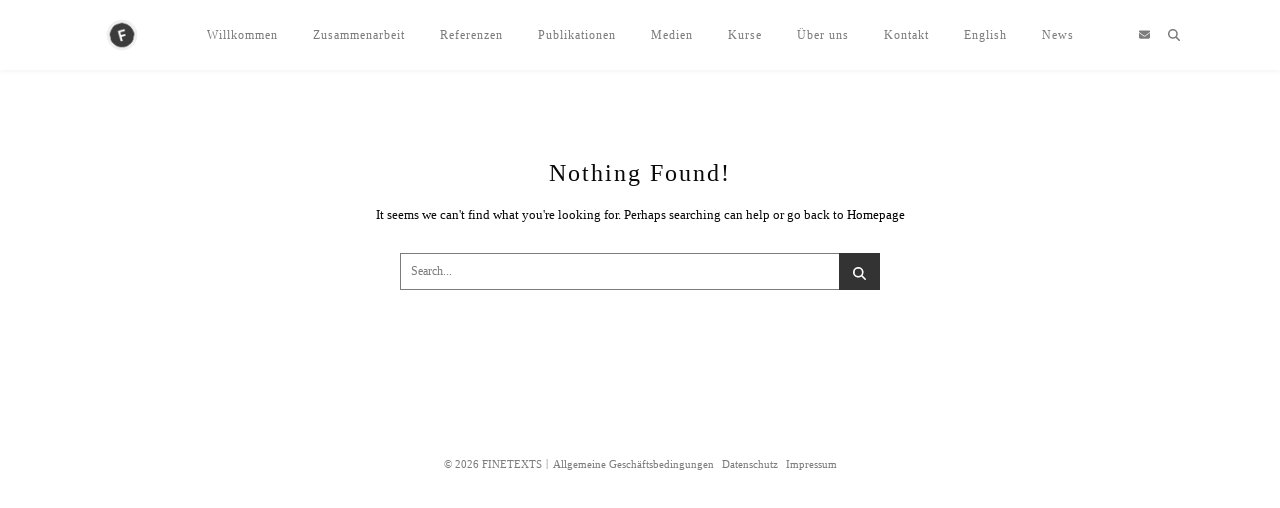

--- FILE ---
content_type: text/css
request_url: https://www.finetexts.com/wp-content/uploads/fonts/1d473a14a8efbce1a7ad72f58a84e912/font.css?v=1679575381
body_size: 538
content:
/*
 * Font file created by Local Google Fonts 0.20.0
 * Created: Thu, 23 Mar 2023 12:42:59 +0000
 * Handle: ashe_enqueue_Dancing_Script
 * Original URL: https://fonts.googleapis.com/css?family=Dancing+Script%3A100%2C200%2C300%2C400%2C500%2C600%2C700%2C800%2C900
*/

/* vietnamese */
@font-face {
  font-family: 'Dancing Script';
  font-style: normal;
  font-weight: 400;
  src: url(https://www.finetexts.com/wp-content/uploads/fonts/1d473a14a8efbce1a7ad72f58a84e912/dancing-script-vietnamese-v24-normal-400.woff2?c=1679575380) format('woff2');
  unicode-range: U+0102-0103, U+0110-0111, U+0128-0129, U+0168-0169, U+01A0-01A1, U+01AF-01B0, U+1EA0-1EF9, U+20AB;
}
/* latin-ext */
@font-face {
  font-family: 'Dancing Script';
  font-style: normal;
  font-weight: 400;
  src: url(https://www.finetexts.com/wp-content/uploads/fonts/1d473a14a8efbce1a7ad72f58a84e912/dancing-script-latin-ext-v24-normal-400.woff2?c=1679575380) format('woff2');
  unicode-range: U+0100-024F, U+0259, U+1E00-1EFF, U+2020, U+20A0-20AB, U+20AD-20CF, U+2113, U+2C60-2C7F, U+A720-A7FF;
}
/* latin */
@font-face {
  font-family: 'Dancing Script';
  font-style: normal;
  font-weight: 400;
  src: url(https://www.finetexts.com/wp-content/uploads/fonts/1d473a14a8efbce1a7ad72f58a84e912/dancing-script-latin-v24-normal-400.woff2?c=1679575380) format('woff2');
  unicode-range: U+0000-00FF, U+0131, U+0152-0153, U+02BB-02BC, U+02C6, U+02DA, U+02DC, U+2000-206F, U+2074, U+20AC, U+2122, U+2191, U+2193, U+2212, U+2215, U+FEFF, U+FFFD;
}
/* vietnamese */
@font-face {
  font-family: 'Dancing Script';
  font-style: normal;
  font-weight: 500;
  src: url(https://www.finetexts.com/wp-content/uploads/fonts/1d473a14a8efbce1a7ad72f58a84e912/dancing-script-vietnamese-v24-normal-400.woff2?c=1679575380) format('woff2');
  unicode-range: U+0102-0103, U+0110-0111, U+0128-0129, U+0168-0169, U+01A0-01A1, U+01AF-01B0, U+1EA0-1EF9, U+20AB;
}
/* latin-ext */
@font-face {
  font-family: 'Dancing Script';
  font-style: normal;
  font-weight: 500;
  src: url(https://www.finetexts.com/wp-content/uploads/fonts/1d473a14a8efbce1a7ad72f58a84e912/dancing-script-latin-ext-v24-normal-400.woff2?c=1679575380) format('woff2');
  unicode-range: U+0100-024F, U+0259, U+1E00-1EFF, U+2020, U+20A0-20AB, U+20AD-20CF, U+2113, U+2C60-2C7F, U+A720-A7FF;
}
/* latin */
@font-face {
  font-family: 'Dancing Script';
  font-style: normal;
  font-weight: 500;
  src: url(https://www.finetexts.com/wp-content/uploads/fonts/1d473a14a8efbce1a7ad72f58a84e912/dancing-script-latin-v24-normal-400.woff2?c=1679575380) format('woff2');
  unicode-range: U+0000-00FF, U+0131, U+0152-0153, U+02BB-02BC, U+02C6, U+02DA, U+02DC, U+2000-206F, U+2074, U+20AC, U+2122, U+2191, U+2193, U+2212, U+2215, U+FEFF, U+FFFD;
}
/* vietnamese */
@font-face {
  font-family: 'Dancing Script';
  font-style: normal;
  font-weight: 600;
  src: url(https://www.finetexts.com/wp-content/uploads/fonts/1d473a14a8efbce1a7ad72f58a84e912/dancing-script-vietnamese-v24-normal-400.woff2?c=1679575380) format('woff2');
  unicode-range: U+0102-0103, U+0110-0111, U+0128-0129, U+0168-0169, U+01A0-01A1, U+01AF-01B0, U+1EA0-1EF9, U+20AB;
}
/* latin-ext */
@font-face {
  font-family: 'Dancing Script';
  font-style: normal;
  font-weight: 600;
  src: url(https://www.finetexts.com/wp-content/uploads/fonts/1d473a14a8efbce1a7ad72f58a84e912/dancing-script-latin-ext-v24-normal-400.woff2?c=1679575380) format('woff2');
  unicode-range: U+0100-024F, U+0259, U+1E00-1EFF, U+2020, U+20A0-20AB, U+20AD-20CF, U+2113, U+2C60-2C7F, U+A720-A7FF;
}
/* latin */
@font-face {
  font-family: 'Dancing Script';
  font-style: normal;
  font-weight: 600;
  src: url(https://www.finetexts.com/wp-content/uploads/fonts/1d473a14a8efbce1a7ad72f58a84e912/dancing-script-latin-v24-normal-400.woff2?c=1679575380) format('woff2');
  unicode-range: U+0000-00FF, U+0131, U+0152-0153, U+02BB-02BC, U+02C6, U+02DA, U+02DC, U+2000-206F, U+2074, U+20AC, U+2122, U+2191, U+2193, U+2212, U+2215, U+FEFF, U+FFFD;
}
/* vietnamese */
@font-face {
  font-family: 'Dancing Script';
  font-style: normal;
  font-weight: 700;
  src: url(https://www.finetexts.com/wp-content/uploads/fonts/1d473a14a8efbce1a7ad72f58a84e912/dancing-script-vietnamese-v24-normal-400.woff2?c=1679575380) format('woff2');
  unicode-range: U+0102-0103, U+0110-0111, U+0128-0129, U+0168-0169, U+01A0-01A1, U+01AF-01B0, U+1EA0-1EF9, U+20AB;
}
/* latin-ext */
@font-face {
  font-family: 'Dancing Script';
  font-style: normal;
  font-weight: 700;
  src: url(https://www.finetexts.com/wp-content/uploads/fonts/1d473a14a8efbce1a7ad72f58a84e912/dancing-script-latin-ext-v24-normal-400.woff2?c=1679575380) format('woff2');
  unicode-range: U+0100-024F, U+0259, U+1E00-1EFF, U+2020, U+20A0-20AB, U+20AD-20CF, U+2113, U+2C60-2C7F, U+A720-A7FF;
}
/* latin */
@font-face {
  font-family: 'Dancing Script';
  font-style: normal;
  font-weight: 700;
  src: url(https://www.finetexts.com/wp-content/uploads/fonts/1d473a14a8efbce1a7ad72f58a84e912/dancing-script-latin-v24-normal-400.woff2?c=1679575380) format('woff2');
  unicode-range: U+0000-00FF, U+0131, U+0152-0153, U+02BB-02BC, U+02C6, U+02DA, U+02DC, U+2000-206F, U+2074, U+20AC, U+2122, U+2191, U+2193, U+2212, U+2215, U+FEFF, U+FFFD;
}
